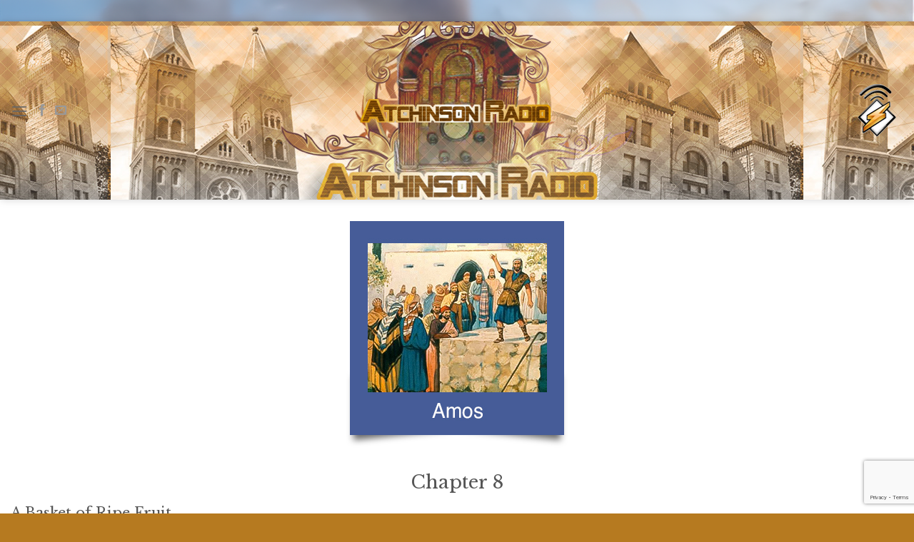

--- FILE ---
content_type: text/html; charset=utf-8
request_url: https://www.google.com/recaptcha/api2/anchor?ar=1&k=6LdDqsoZAAAAAIZCAXofj8ByHtR1Oi-a8ibyxnHY&co=aHR0cHM6Ly9hdGNoaXNvbnJhZGlvLmNvbTo0NDM.&hl=en&v=PoyoqOPhxBO7pBk68S4YbpHZ&size=invisible&anchor-ms=20000&execute-ms=30000&cb=mljf1spxa5pr
body_size: 48446
content:
<!DOCTYPE HTML><html dir="ltr" lang="en"><head><meta http-equiv="Content-Type" content="text/html; charset=UTF-8">
<meta http-equiv="X-UA-Compatible" content="IE=edge">
<title>reCAPTCHA</title>
<style type="text/css">
/* cyrillic-ext */
@font-face {
  font-family: 'Roboto';
  font-style: normal;
  font-weight: 400;
  font-stretch: 100%;
  src: url(//fonts.gstatic.com/s/roboto/v48/KFO7CnqEu92Fr1ME7kSn66aGLdTylUAMa3GUBHMdazTgWw.woff2) format('woff2');
  unicode-range: U+0460-052F, U+1C80-1C8A, U+20B4, U+2DE0-2DFF, U+A640-A69F, U+FE2E-FE2F;
}
/* cyrillic */
@font-face {
  font-family: 'Roboto';
  font-style: normal;
  font-weight: 400;
  font-stretch: 100%;
  src: url(//fonts.gstatic.com/s/roboto/v48/KFO7CnqEu92Fr1ME7kSn66aGLdTylUAMa3iUBHMdazTgWw.woff2) format('woff2');
  unicode-range: U+0301, U+0400-045F, U+0490-0491, U+04B0-04B1, U+2116;
}
/* greek-ext */
@font-face {
  font-family: 'Roboto';
  font-style: normal;
  font-weight: 400;
  font-stretch: 100%;
  src: url(//fonts.gstatic.com/s/roboto/v48/KFO7CnqEu92Fr1ME7kSn66aGLdTylUAMa3CUBHMdazTgWw.woff2) format('woff2');
  unicode-range: U+1F00-1FFF;
}
/* greek */
@font-face {
  font-family: 'Roboto';
  font-style: normal;
  font-weight: 400;
  font-stretch: 100%;
  src: url(//fonts.gstatic.com/s/roboto/v48/KFO7CnqEu92Fr1ME7kSn66aGLdTylUAMa3-UBHMdazTgWw.woff2) format('woff2');
  unicode-range: U+0370-0377, U+037A-037F, U+0384-038A, U+038C, U+038E-03A1, U+03A3-03FF;
}
/* math */
@font-face {
  font-family: 'Roboto';
  font-style: normal;
  font-weight: 400;
  font-stretch: 100%;
  src: url(//fonts.gstatic.com/s/roboto/v48/KFO7CnqEu92Fr1ME7kSn66aGLdTylUAMawCUBHMdazTgWw.woff2) format('woff2');
  unicode-range: U+0302-0303, U+0305, U+0307-0308, U+0310, U+0312, U+0315, U+031A, U+0326-0327, U+032C, U+032F-0330, U+0332-0333, U+0338, U+033A, U+0346, U+034D, U+0391-03A1, U+03A3-03A9, U+03B1-03C9, U+03D1, U+03D5-03D6, U+03F0-03F1, U+03F4-03F5, U+2016-2017, U+2034-2038, U+203C, U+2040, U+2043, U+2047, U+2050, U+2057, U+205F, U+2070-2071, U+2074-208E, U+2090-209C, U+20D0-20DC, U+20E1, U+20E5-20EF, U+2100-2112, U+2114-2115, U+2117-2121, U+2123-214F, U+2190, U+2192, U+2194-21AE, U+21B0-21E5, U+21F1-21F2, U+21F4-2211, U+2213-2214, U+2216-22FF, U+2308-230B, U+2310, U+2319, U+231C-2321, U+2336-237A, U+237C, U+2395, U+239B-23B7, U+23D0, U+23DC-23E1, U+2474-2475, U+25AF, U+25B3, U+25B7, U+25BD, U+25C1, U+25CA, U+25CC, U+25FB, U+266D-266F, U+27C0-27FF, U+2900-2AFF, U+2B0E-2B11, U+2B30-2B4C, U+2BFE, U+3030, U+FF5B, U+FF5D, U+1D400-1D7FF, U+1EE00-1EEFF;
}
/* symbols */
@font-face {
  font-family: 'Roboto';
  font-style: normal;
  font-weight: 400;
  font-stretch: 100%;
  src: url(//fonts.gstatic.com/s/roboto/v48/KFO7CnqEu92Fr1ME7kSn66aGLdTylUAMaxKUBHMdazTgWw.woff2) format('woff2');
  unicode-range: U+0001-000C, U+000E-001F, U+007F-009F, U+20DD-20E0, U+20E2-20E4, U+2150-218F, U+2190, U+2192, U+2194-2199, U+21AF, U+21E6-21F0, U+21F3, U+2218-2219, U+2299, U+22C4-22C6, U+2300-243F, U+2440-244A, U+2460-24FF, U+25A0-27BF, U+2800-28FF, U+2921-2922, U+2981, U+29BF, U+29EB, U+2B00-2BFF, U+4DC0-4DFF, U+FFF9-FFFB, U+10140-1018E, U+10190-1019C, U+101A0, U+101D0-101FD, U+102E0-102FB, U+10E60-10E7E, U+1D2C0-1D2D3, U+1D2E0-1D37F, U+1F000-1F0FF, U+1F100-1F1AD, U+1F1E6-1F1FF, U+1F30D-1F30F, U+1F315, U+1F31C, U+1F31E, U+1F320-1F32C, U+1F336, U+1F378, U+1F37D, U+1F382, U+1F393-1F39F, U+1F3A7-1F3A8, U+1F3AC-1F3AF, U+1F3C2, U+1F3C4-1F3C6, U+1F3CA-1F3CE, U+1F3D4-1F3E0, U+1F3ED, U+1F3F1-1F3F3, U+1F3F5-1F3F7, U+1F408, U+1F415, U+1F41F, U+1F426, U+1F43F, U+1F441-1F442, U+1F444, U+1F446-1F449, U+1F44C-1F44E, U+1F453, U+1F46A, U+1F47D, U+1F4A3, U+1F4B0, U+1F4B3, U+1F4B9, U+1F4BB, U+1F4BF, U+1F4C8-1F4CB, U+1F4D6, U+1F4DA, U+1F4DF, U+1F4E3-1F4E6, U+1F4EA-1F4ED, U+1F4F7, U+1F4F9-1F4FB, U+1F4FD-1F4FE, U+1F503, U+1F507-1F50B, U+1F50D, U+1F512-1F513, U+1F53E-1F54A, U+1F54F-1F5FA, U+1F610, U+1F650-1F67F, U+1F687, U+1F68D, U+1F691, U+1F694, U+1F698, U+1F6AD, U+1F6B2, U+1F6B9-1F6BA, U+1F6BC, U+1F6C6-1F6CF, U+1F6D3-1F6D7, U+1F6E0-1F6EA, U+1F6F0-1F6F3, U+1F6F7-1F6FC, U+1F700-1F7FF, U+1F800-1F80B, U+1F810-1F847, U+1F850-1F859, U+1F860-1F887, U+1F890-1F8AD, U+1F8B0-1F8BB, U+1F8C0-1F8C1, U+1F900-1F90B, U+1F93B, U+1F946, U+1F984, U+1F996, U+1F9E9, U+1FA00-1FA6F, U+1FA70-1FA7C, U+1FA80-1FA89, U+1FA8F-1FAC6, U+1FACE-1FADC, U+1FADF-1FAE9, U+1FAF0-1FAF8, U+1FB00-1FBFF;
}
/* vietnamese */
@font-face {
  font-family: 'Roboto';
  font-style: normal;
  font-weight: 400;
  font-stretch: 100%;
  src: url(//fonts.gstatic.com/s/roboto/v48/KFO7CnqEu92Fr1ME7kSn66aGLdTylUAMa3OUBHMdazTgWw.woff2) format('woff2');
  unicode-range: U+0102-0103, U+0110-0111, U+0128-0129, U+0168-0169, U+01A0-01A1, U+01AF-01B0, U+0300-0301, U+0303-0304, U+0308-0309, U+0323, U+0329, U+1EA0-1EF9, U+20AB;
}
/* latin-ext */
@font-face {
  font-family: 'Roboto';
  font-style: normal;
  font-weight: 400;
  font-stretch: 100%;
  src: url(//fonts.gstatic.com/s/roboto/v48/KFO7CnqEu92Fr1ME7kSn66aGLdTylUAMa3KUBHMdazTgWw.woff2) format('woff2');
  unicode-range: U+0100-02BA, U+02BD-02C5, U+02C7-02CC, U+02CE-02D7, U+02DD-02FF, U+0304, U+0308, U+0329, U+1D00-1DBF, U+1E00-1E9F, U+1EF2-1EFF, U+2020, U+20A0-20AB, U+20AD-20C0, U+2113, U+2C60-2C7F, U+A720-A7FF;
}
/* latin */
@font-face {
  font-family: 'Roboto';
  font-style: normal;
  font-weight: 400;
  font-stretch: 100%;
  src: url(//fonts.gstatic.com/s/roboto/v48/KFO7CnqEu92Fr1ME7kSn66aGLdTylUAMa3yUBHMdazQ.woff2) format('woff2');
  unicode-range: U+0000-00FF, U+0131, U+0152-0153, U+02BB-02BC, U+02C6, U+02DA, U+02DC, U+0304, U+0308, U+0329, U+2000-206F, U+20AC, U+2122, U+2191, U+2193, U+2212, U+2215, U+FEFF, U+FFFD;
}
/* cyrillic-ext */
@font-face {
  font-family: 'Roboto';
  font-style: normal;
  font-weight: 500;
  font-stretch: 100%;
  src: url(//fonts.gstatic.com/s/roboto/v48/KFO7CnqEu92Fr1ME7kSn66aGLdTylUAMa3GUBHMdazTgWw.woff2) format('woff2');
  unicode-range: U+0460-052F, U+1C80-1C8A, U+20B4, U+2DE0-2DFF, U+A640-A69F, U+FE2E-FE2F;
}
/* cyrillic */
@font-face {
  font-family: 'Roboto';
  font-style: normal;
  font-weight: 500;
  font-stretch: 100%;
  src: url(//fonts.gstatic.com/s/roboto/v48/KFO7CnqEu92Fr1ME7kSn66aGLdTylUAMa3iUBHMdazTgWw.woff2) format('woff2');
  unicode-range: U+0301, U+0400-045F, U+0490-0491, U+04B0-04B1, U+2116;
}
/* greek-ext */
@font-face {
  font-family: 'Roboto';
  font-style: normal;
  font-weight: 500;
  font-stretch: 100%;
  src: url(//fonts.gstatic.com/s/roboto/v48/KFO7CnqEu92Fr1ME7kSn66aGLdTylUAMa3CUBHMdazTgWw.woff2) format('woff2');
  unicode-range: U+1F00-1FFF;
}
/* greek */
@font-face {
  font-family: 'Roboto';
  font-style: normal;
  font-weight: 500;
  font-stretch: 100%;
  src: url(//fonts.gstatic.com/s/roboto/v48/KFO7CnqEu92Fr1ME7kSn66aGLdTylUAMa3-UBHMdazTgWw.woff2) format('woff2');
  unicode-range: U+0370-0377, U+037A-037F, U+0384-038A, U+038C, U+038E-03A1, U+03A3-03FF;
}
/* math */
@font-face {
  font-family: 'Roboto';
  font-style: normal;
  font-weight: 500;
  font-stretch: 100%;
  src: url(//fonts.gstatic.com/s/roboto/v48/KFO7CnqEu92Fr1ME7kSn66aGLdTylUAMawCUBHMdazTgWw.woff2) format('woff2');
  unicode-range: U+0302-0303, U+0305, U+0307-0308, U+0310, U+0312, U+0315, U+031A, U+0326-0327, U+032C, U+032F-0330, U+0332-0333, U+0338, U+033A, U+0346, U+034D, U+0391-03A1, U+03A3-03A9, U+03B1-03C9, U+03D1, U+03D5-03D6, U+03F0-03F1, U+03F4-03F5, U+2016-2017, U+2034-2038, U+203C, U+2040, U+2043, U+2047, U+2050, U+2057, U+205F, U+2070-2071, U+2074-208E, U+2090-209C, U+20D0-20DC, U+20E1, U+20E5-20EF, U+2100-2112, U+2114-2115, U+2117-2121, U+2123-214F, U+2190, U+2192, U+2194-21AE, U+21B0-21E5, U+21F1-21F2, U+21F4-2211, U+2213-2214, U+2216-22FF, U+2308-230B, U+2310, U+2319, U+231C-2321, U+2336-237A, U+237C, U+2395, U+239B-23B7, U+23D0, U+23DC-23E1, U+2474-2475, U+25AF, U+25B3, U+25B7, U+25BD, U+25C1, U+25CA, U+25CC, U+25FB, U+266D-266F, U+27C0-27FF, U+2900-2AFF, U+2B0E-2B11, U+2B30-2B4C, U+2BFE, U+3030, U+FF5B, U+FF5D, U+1D400-1D7FF, U+1EE00-1EEFF;
}
/* symbols */
@font-face {
  font-family: 'Roboto';
  font-style: normal;
  font-weight: 500;
  font-stretch: 100%;
  src: url(//fonts.gstatic.com/s/roboto/v48/KFO7CnqEu92Fr1ME7kSn66aGLdTylUAMaxKUBHMdazTgWw.woff2) format('woff2');
  unicode-range: U+0001-000C, U+000E-001F, U+007F-009F, U+20DD-20E0, U+20E2-20E4, U+2150-218F, U+2190, U+2192, U+2194-2199, U+21AF, U+21E6-21F0, U+21F3, U+2218-2219, U+2299, U+22C4-22C6, U+2300-243F, U+2440-244A, U+2460-24FF, U+25A0-27BF, U+2800-28FF, U+2921-2922, U+2981, U+29BF, U+29EB, U+2B00-2BFF, U+4DC0-4DFF, U+FFF9-FFFB, U+10140-1018E, U+10190-1019C, U+101A0, U+101D0-101FD, U+102E0-102FB, U+10E60-10E7E, U+1D2C0-1D2D3, U+1D2E0-1D37F, U+1F000-1F0FF, U+1F100-1F1AD, U+1F1E6-1F1FF, U+1F30D-1F30F, U+1F315, U+1F31C, U+1F31E, U+1F320-1F32C, U+1F336, U+1F378, U+1F37D, U+1F382, U+1F393-1F39F, U+1F3A7-1F3A8, U+1F3AC-1F3AF, U+1F3C2, U+1F3C4-1F3C6, U+1F3CA-1F3CE, U+1F3D4-1F3E0, U+1F3ED, U+1F3F1-1F3F3, U+1F3F5-1F3F7, U+1F408, U+1F415, U+1F41F, U+1F426, U+1F43F, U+1F441-1F442, U+1F444, U+1F446-1F449, U+1F44C-1F44E, U+1F453, U+1F46A, U+1F47D, U+1F4A3, U+1F4B0, U+1F4B3, U+1F4B9, U+1F4BB, U+1F4BF, U+1F4C8-1F4CB, U+1F4D6, U+1F4DA, U+1F4DF, U+1F4E3-1F4E6, U+1F4EA-1F4ED, U+1F4F7, U+1F4F9-1F4FB, U+1F4FD-1F4FE, U+1F503, U+1F507-1F50B, U+1F50D, U+1F512-1F513, U+1F53E-1F54A, U+1F54F-1F5FA, U+1F610, U+1F650-1F67F, U+1F687, U+1F68D, U+1F691, U+1F694, U+1F698, U+1F6AD, U+1F6B2, U+1F6B9-1F6BA, U+1F6BC, U+1F6C6-1F6CF, U+1F6D3-1F6D7, U+1F6E0-1F6EA, U+1F6F0-1F6F3, U+1F6F7-1F6FC, U+1F700-1F7FF, U+1F800-1F80B, U+1F810-1F847, U+1F850-1F859, U+1F860-1F887, U+1F890-1F8AD, U+1F8B0-1F8BB, U+1F8C0-1F8C1, U+1F900-1F90B, U+1F93B, U+1F946, U+1F984, U+1F996, U+1F9E9, U+1FA00-1FA6F, U+1FA70-1FA7C, U+1FA80-1FA89, U+1FA8F-1FAC6, U+1FACE-1FADC, U+1FADF-1FAE9, U+1FAF0-1FAF8, U+1FB00-1FBFF;
}
/* vietnamese */
@font-face {
  font-family: 'Roboto';
  font-style: normal;
  font-weight: 500;
  font-stretch: 100%;
  src: url(//fonts.gstatic.com/s/roboto/v48/KFO7CnqEu92Fr1ME7kSn66aGLdTylUAMa3OUBHMdazTgWw.woff2) format('woff2');
  unicode-range: U+0102-0103, U+0110-0111, U+0128-0129, U+0168-0169, U+01A0-01A1, U+01AF-01B0, U+0300-0301, U+0303-0304, U+0308-0309, U+0323, U+0329, U+1EA0-1EF9, U+20AB;
}
/* latin-ext */
@font-face {
  font-family: 'Roboto';
  font-style: normal;
  font-weight: 500;
  font-stretch: 100%;
  src: url(//fonts.gstatic.com/s/roboto/v48/KFO7CnqEu92Fr1ME7kSn66aGLdTylUAMa3KUBHMdazTgWw.woff2) format('woff2');
  unicode-range: U+0100-02BA, U+02BD-02C5, U+02C7-02CC, U+02CE-02D7, U+02DD-02FF, U+0304, U+0308, U+0329, U+1D00-1DBF, U+1E00-1E9F, U+1EF2-1EFF, U+2020, U+20A0-20AB, U+20AD-20C0, U+2113, U+2C60-2C7F, U+A720-A7FF;
}
/* latin */
@font-face {
  font-family: 'Roboto';
  font-style: normal;
  font-weight: 500;
  font-stretch: 100%;
  src: url(//fonts.gstatic.com/s/roboto/v48/KFO7CnqEu92Fr1ME7kSn66aGLdTylUAMa3yUBHMdazQ.woff2) format('woff2');
  unicode-range: U+0000-00FF, U+0131, U+0152-0153, U+02BB-02BC, U+02C6, U+02DA, U+02DC, U+0304, U+0308, U+0329, U+2000-206F, U+20AC, U+2122, U+2191, U+2193, U+2212, U+2215, U+FEFF, U+FFFD;
}
/* cyrillic-ext */
@font-face {
  font-family: 'Roboto';
  font-style: normal;
  font-weight: 900;
  font-stretch: 100%;
  src: url(//fonts.gstatic.com/s/roboto/v48/KFO7CnqEu92Fr1ME7kSn66aGLdTylUAMa3GUBHMdazTgWw.woff2) format('woff2');
  unicode-range: U+0460-052F, U+1C80-1C8A, U+20B4, U+2DE0-2DFF, U+A640-A69F, U+FE2E-FE2F;
}
/* cyrillic */
@font-face {
  font-family: 'Roboto';
  font-style: normal;
  font-weight: 900;
  font-stretch: 100%;
  src: url(//fonts.gstatic.com/s/roboto/v48/KFO7CnqEu92Fr1ME7kSn66aGLdTylUAMa3iUBHMdazTgWw.woff2) format('woff2');
  unicode-range: U+0301, U+0400-045F, U+0490-0491, U+04B0-04B1, U+2116;
}
/* greek-ext */
@font-face {
  font-family: 'Roboto';
  font-style: normal;
  font-weight: 900;
  font-stretch: 100%;
  src: url(//fonts.gstatic.com/s/roboto/v48/KFO7CnqEu92Fr1ME7kSn66aGLdTylUAMa3CUBHMdazTgWw.woff2) format('woff2');
  unicode-range: U+1F00-1FFF;
}
/* greek */
@font-face {
  font-family: 'Roboto';
  font-style: normal;
  font-weight: 900;
  font-stretch: 100%;
  src: url(//fonts.gstatic.com/s/roboto/v48/KFO7CnqEu92Fr1ME7kSn66aGLdTylUAMa3-UBHMdazTgWw.woff2) format('woff2');
  unicode-range: U+0370-0377, U+037A-037F, U+0384-038A, U+038C, U+038E-03A1, U+03A3-03FF;
}
/* math */
@font-face {
  font-family: 'Roboto';
  font-style: normal;
  font-weight: 900;
  font-stretch: 100%;
  src: url(//fonts.gstatic.com/s/roboto/v48/KFO7CnqEu92Fr1ME7kSn66aGLdTylUAMawCUBHMdazTgWw.woff2) format('woff2');
  unicode-range: U+0302-0303, U+0305, U+0307-0308, U+0310, U+0312, U+0315, U+031A, U+0326-0327, U+032C, U+032F-0330, U+0332-0333, U+0338, U+033A, U+0346, U+034D, U+0391-03A1, U+03A3-03A9, U+03B1-03C9, U+03D1, U+03D5-03D6, U+03F0-03F1, U+03F4-03F5, U+2016-2017, U+2034-2038, U+203C, U+2040, U+2043, U+2047, U+2050, U+2057, U+205F, U+2070-2071, U+2074-208E, U+2090-209C, U+20D0-20DC, U+20E1, U+20E5-20EF, U+2100-2112, U+2114-2115, U+2117-2121, U+2123-214F, U+2190, U+2192, U+2194-21AE, U+21B0-21E5, U+21F1-21F2, U+21F4-2211, U+2213-2214, U+2216-22FF, U+2308-230B, U+2310, U+2319, U+231C-2321, U+2336-237A, U+237C, U+2395, U+239B-23B7, U+23D0, U+23DC-23E1, U+2474-2475, U+25AF, U+25B3, U+25B7, U+25BD, U+25C1, U+25CA, U+25CC, U+25FB, U+266D-266F, U+27C0-27FF, U+2900-2AFF, U+2B0E-2B11, U+2B30-2B4C, U+2BFE, U+3030, U+FF5B, U+FF5D, U+1D400-1D7FF, U+1EE00-1EEFF;
}
/* symbols */
@font-face {
  font-family: 'Roboto';
  font-style: normal;
  font-weight: 900;
  font-stretch: 100%;
  src: url(//fonts.gstatic.com/s/roboto/v48/KFO7CnqEu92Fr1ME7kSn66aGLdTylUAMaxKUBHMdazTgWw.woff2) format('woff2');
  unicode-range: U+0001-000C, U+000E-001F, U+007F-009F, U+20DD-20E0, U+20E2-20E4, U+2150-218F, U+2190, U+2192, U+2194-2199, U+21AF, U+21E6-21F0, U+21F3, U+2218-2219, U+2299, U+22C4-22C6, U+2300-243F, U+2440-244A, U+2460-24FF, U+25A0-27BF, U+2800-28FF, U+2921-2922, U+2981, U+29BF, U+29EB, U+2B00-2BFF, U+4DC0-4DFF, U+FFF9-FFFB, U+10140-1018E, U+10190-1019C, U+101A0, U+101D0-101FD, U+102E0-102FB, U+10E60-10E7E, U+1D2C0-1D2D3, U+1D2E0-1D37F, U+1F000-1F0FF, U+1F100-1F1AD, U+1F1E6-1F1FF, U+1F30D-1F30F, U+1F315, U+1F31C, U+1F31E, U+1F320-1F32C, U+1F336, U+1F378, U+1F37D, U+1F382, U+1F393-1F39F, U+1F3A7-1F3A8, U+1F3AC-1F3AF, U+1F3C2, U+1F3C4-1F3C6, U+1F3CA-1F3CE, U+1F3D4-1F3E0, U+1F3ED, U+1F3F1-1F3F3, U+1F3F5-1F3F7, U+1F408, U+1F415, U+1F41F, U+1F426, U+1F43F, U+1F441-1F442, U+1F444, U+1F446-1F449, U+1F44C-1F44E, U+1F453, U+1F46A, U+1F47D, U+1F4A3, U+1F4B0, U+1F4B3, U+1F4B9, U+1F4BB, U+1F4BF, U+1F4C8-1F4CB, U+1F4D6, U+1F4DA, U+1F4DF, U+1F4E3-1F4E6, U+1F4EA-1F4ED, U+1F4F7, U+1F4F9-1F4FB, U+1F4FD-1F4FE, U+1F503, U+1F507-1F50B, U+1F50D, U+1F512-1F513, U+1F53E-1F54A, U+1F54F-1F5FA, U+1F610, U+1F650-1F67F, U+1F687, U+1F68D, U+1F691, U+1F694, U+1F698, U+1F6AD, U+1F6B2, U+1F6B9-1F6BA, U+1F6BC, U+1F6C6-1F6CF, U+1F6D3-1F6D7, U+1F6E0-1F6EA, U+1F6F0-1F6F3, U+1F6F7-1F6FC, U+1F700-1F7FF, U+1F800-1F80B, U+1F810-1F847, U+1F850-1F859, U+1F860-1F887, U+1F890-1F8AD, U+1F8B0-1F8BB, U+1F8C0-1F8C1, U+1F900-1F90B, U+1F93B, U+1F946, U+1F984, U+1F996, U+1F9E9, U+1FA00-1FA6F, U+1FA70-1FA7C, U+1FA80-1FA89, U+1FA8F-1FAC6, U+1FACE-1FADC, U+1FADF-1FAE9, U+1FAF0-1FAF8, U+1FB00-1FBFF;
}
/* vietnamese */
@font-face {
  font-family: 'Roboto';
  font-style: normal;
  font-weight: 900;
  font-stretch: 100%;
  src: url(//fonts.gstatic.com/s/roboto/v48/KFO7CnqEu92Fr1ME7kSn66aGLdTylUAMa3OUBHMdazTgWw.woff2) format('woff2');
  unicode-range: U+0102-0103, U+0110-0111, U+0128-0129, U+0168-0169, U+01A0-01A1, U+01AF-01B0, U+0300-0301, U+0303-0304, U+0308-0309, U+0323, U+0329, U+1EA0-1EF9, U+20AB;
}
/* latin-ext */
@font-face {
  font-family: 'Roboto';
  font-style: normal;
  font-weight: 900;
  font-stretch: 100%;
  src: url(//fonts.gstatic.com/s/roboto/v48/KFO7CnqEu92Fr1ME7kSn66aGLdTylUAMa3KUBHMdazTgWw.woff2) format('woff2');
  unicode-range: U+0100-02BA, U+02BD-02C5, U+02C7-02CC, U+02CE-02D7, U+02DD-02FF, U+0304, U+0308, U+0329, U+1D00-1DBF, U+1E00-1E9F, U+1EF2-1EFF, U+2020, U+20A0-20AB, U+20AD-20C0, U+2113, U+2C60-2C7F, U+A720-A7FF;
}
/* latin */
@font-face {
  font-family: 'Roboto';
  font-style: normal;
  font-weight: 900;
  font-stretch: 100%;
  src: url(//fonts.gstatic.com/s/roboto/v48/KFO7CnqEu92Fr1ME7kSn66aGLdTylUAMa3yUBHMdazQ.woff2) format('woff2');
  unicode-range: U+0000-00FF, U+0131, U+0152-0153, U+02BB-02BC, U+02C6, U+02DA, U+02DC, U+0304, U+0308, U+0329, U+2000-206F, U+20AC, U+2122, U+2191, U+2193, U+2212, U+2215, U+FEFF, U+FFFD;
}

</style>
<link rel="stylesheet" type="text/css" href="https://www.gstatic.com/recaptcha/releases/PoyoqOPhxBO7pBk68S4YbpHZ/styles__ltr.css">
<script nonce="nRyenQZFIZtP5MUGCPsHlQ" type="text/javascript">window['__recaptcha_api'] = 'https://www.google.com/recaptcha/api2/';</script>
<script type="text/javascript" src="https://www.gstatic.com/recaptcha/releases/PoyoqOPhxBO7pBk68S4YbpHZ/recaptcha__en.js" nonce="nRyenQZFIZtP5MUGCPsHlQ">
      
    </script></head>
<body><div id="rc-anchor-alert" class="rc-anchor-alert"></div>
<input type="hidden" id="recaptcha-token" value="[base64]">
<script type="text/javascript" nonce="nRyenQZFIZtP5MUGCPsHlQ">
      recaptcha.anchor.Main.init("[\x22ainput\x22,[\x22bgdata\x22,\x22\x22,\[base64]/[base64]/[base64]/KE4oMTI0LHYsdi5HKSxMWihsLHYpKTpOKDEyNCx2LGwpLFYpLHYpLFQpKSxGKDE3MSx2KX0scjc9ZnVuY3Rpb24obCl7cmV0dXJuIGx9LEM9ZnVuY3Rpb24obCxWLHYpe04odixsLFYpLFZbYWtdPTI3OTZ9LG49ZnVuY3Rpb24obCxWKXtWLlg9KChWLlg/[base64]/[base64]/[base64]/[base64]/[base64]/[base64]/[base64]/[base64]/[base64]/[base64]/[base64]\\u003d\x22,\[base64]\x22,\x22ScK6N8KQw65eM2Vcw6bCvl/DtcO9ZEPDq0TCq24Xw67DtD1CCsKbwpzClk3CvR5ew7sPwqPCukvCpxLDh1jDssKeM8Ozw5FBVcOUJ1jDnsOmw5vDvFAiIsOAwo7DpWzCnkB6J8KXSXTDnsKZSRDCszzDjsK+D8Oqwo5/AS3CvRDCujpPw4rDjFXDnsOwwrIAKiBvSg58Ng4yCMO6w5sZRXbDh8O7w4XDlsODw5zDlnvDrMKww6/[base64]/Cglg8M2IJwo9kTsKpX8O4KnJQbMO+KR7DqG3CrwkqAgBof8OSw7LCpHN2w6guPlckwqtTfE/CkwvCh8OAUE9EZsO/E8Ofwo0awrjCp8KgX355w4zCoWhuwo0hDMOFeCoEdgYvT8Kww4vDo8OpwprCmsOXw7NFwpRQcAXDtMKjUVXCnw1BwqFrfsKTwqjCn8KNw5zDkMO8w6o8wosPw4rDlsKFJ8KbwojDq1xCSnDCjsOPw4psw5kwwoQAwr/[base64]/SsOiw6/CmR/CplwrKXXCl8KsMHtXX2F8w4HDvMOPDsOAw7Ysw58FP1lncMK7VsKww6LDg8KXLcKFwo4uwrDDtxbDj8Oqw5jDkk4Lw7ckw7LDtMK8DlYTF8O7CsK+f8OnwoFmw78QAznDkFQaTsKlwrohwoDDpybCpxLDuSfClsOLwofCrcOEeR8LccOTw6DDosO5w4/Cq8OZPnzCnmnDj8OvdsKgw7AmwpTCtcO6wq1hw4ZSfxknw5bCnMO7JcOzw6kdwqTDhn/[base64]/[base64]/CsWDCrmrCh8Kmw67ClRJNdn/[base64]/CinnDssKQTsOcfn3CrsOgw6vCqkrDqx0LwrxjwqPDscKbI8KcGMO5fcODwqpww710wo8Xwqozw47DvUXDjcKrwoTDuMK+wp7DvcKhw4oIChXDp3VTwrQCO8O2wqlkccOZaTtwwpc/woVowo3CmnjDjinDh0PDtkkKQgxdb8KzLADCscONwpxQFsKIKsOsw5LCunTCu8Ozc8OJw7E4wrQeMSQuw4FvwqsbAsObT8OAbWBkwqvDl8OQwqPCtMOHI8Onw5PDqMOIfsKxOkvDtgHDrDfCiE7DiMOPwo3DpMO3w63CuQxOGS4DQ8KQw4fCgjB5wqdkTg/DlxvDt8OQwrzCpiTDuWLCrsKww4fDlMKpw4HDqw4AacOKY8KaOwbDuivDrEbDiMOuexjCmClywopKw7DCrMKVCntjwogVw4PCo03DpnjDqxbDi8OFUyzCvEcIFn0pw7RUw5TCq8O5Xjt8w7gUQnoOfls5DxvDi8KAwonDm3vDhXJmCj9Jwo/DrUPDjC7CqcKRPHPDj8KCWB3CjcK6OB8UJw5aPCx8BkDDlyN3wpplwpcnO8OOZsKFwqvDnxhoM8OyeUnCmsKMwrbCssO5wqbDnsOxw77DlQ7Dn8K2HsKlwoRyw5rCn2fDnnfDtXArw71zY8OQPk3Ck8KBw4hFecKlMH/CkiQww4LDgcOrZsKEwoRlJMOlwr1dZcOZw7wfEMODE8OWYTpDwrzDpgfDt8Oec8Krw67CrsKnwp5jw6vDqFvCjcOxwpfCg0DDmcKAwpVFw77DiShhw6peAFrDs8OFwpDCqRRJSMOJQMKwDwN2L07DpcKbw6zCp8KcwpxJwpPDucO4Txw2wq/DqnzCvMKww64FMMKgwo7DtsK0KwTCtMKGYFrCuhEAwozDjSUrw6FAwq0tw5x/w4jDqsOjIsKZw49/RRY/fsOww6NMwpJPXjpFPFbDjU/CoHx0w4HCnWJoDl4Ow5JYw5DDnsOlKsKIw4DCtcKtJcOwN8O7wokFw7HCmm9nwo5CwodJO8Ojw7XCtsOYTVrDvsOOwqZ5FsKiwqTDjMKxBcOYwoxLTTTCiWUiw4zCqRTDr8O9JMOmFB5kwr7Dmj0lwoxhV8OyAUPDscO7w5UIwqXClsKwaMOXw5ocDMK/[base64]/CisOKYcKDwopSw7I+OcOLwpkpw6onw73DvSvCqWfDiQ5IXMKNdMKlA8KSw4ovTzUJJ8KvRivCtwVBBcKgwpk+DAQ/[base64]/CXPDg8K5wq9Vw48MwqvCjR0Qw7EVOB4yw63DgWEhJz8dw7jDnEk3P0jDpMKlbBbDm8KowoQ9w71wVMO7VxZBasOoHEJww61kwpB3w6HDrcOEwps1cwt4wqxiF8KUwpjDmEFQTF5ow4IUTVrCkcKOwolmwoEewrfDkcKbw5UTwqxvwrTDqMKsw7/ClQ/Dk8KFaTNFA1lJwqpRwqFOf8Kcw7jDgHkGNjTDtsKUwr5fwpwWbsO2w4t0ZHrCuyREwqMQwpDChQ3Dlg4fw7jDiXLCsz/DvsOew4hxcx5fw6g8KMO9XcOYwr3Dl1nCmz/DjjrDssOqworDmcKEJMOQT8Ofw7xgw5cyE31VR8OaF8OVwrc7egFyOg58a8KqKih5UxXDgsKWwo07wokeID/DmcOsfMO3C8KLw6TDhsOVOHVzwq7CmypLwp9vK8KfTMKMw5/[base64]/[base64]/[base64]/[base64]/DoDsRw6fCrS02McOfwpx2w67Dg8KTw7LCjsKpaMOvwo3DtyMiw75Xw5VkB8K5LsK4wrAPUcKJwqYKwokDZMOCw4wANyjDlsO2wr8ow5J4bMKnO8KSwpbCuMOfWT9WXg3CsQrCizjDssKGS8OBwqnCv8OGOBcBHU/CtAUJOmZ+N8KVw6g3wrUZd0Y2A8OhwqYVcsO7wrNXTsOnw588w6/DkyDCpVlLOcK4wpLCkcKVw6LDi8K/w6jDgMKgw77CuMOHw7huw6wwPsOCTcOJw6sYw6XDrxpbLhIfK8OhJwRaW8KePRjDo2VLelV2wrvCvsOuw6bCtsKmZsOuZ8KvemJbw7J4wrPDmVE8fcObVF7DgH/Cs8KsO13CvsKLKsOhIg9aNMKxIsOKHSbDljdDw60ywpR8aMOjw5TDgMKWwoPCvsOtw5UGwqpUw5rCjXrDjsOewpjCihbCg8OswoooaMKqEzfCssOQDMKpSMKEwrbCux3CqsK7WsKTBUEgw6nDt8KCw4kDAMKVw7rCqBHDlcKoJsKrw4BUw5HCjcOGwoTCuQAbw4AYwo/CpMOGfsKIwqHCkcKCbsKCBRBkwrtewpZIw6LDsyrCt8KhGiNHwrDDn8KjVyMmw6/Ci8O6w7w/wpPDmcODw6fDnGpvdlfCkCs/[base64]/DqsOUCA7CnynDl8OTVMKvC3ovbUB0e27CpMK+wo0NwoZwIidJw5LCrcK7w6DDpcKSw43CrDZ+IcKUHVrDhlNiwpzCh8KaUcKewqLDgR/CksKtwowiQsK9w7bDnsK6bxhMNsKRw6nCviRbQRo3w6HCiMK1wpAOcyLDrMKTw4nDo8OrwqPCrh1ew4U/[base64]/[base64]/CmmdqbsKjw4QdFMORJ2UzwpHDvsKIOmhSIMOnFcOYw5PCryHClSBxNXsiwqzClU3DiG/Dg2orIBtUwrbChkPDqMO8w75+w48sYUotwq8BE2IuL8OBw4wxw4gcw6MHw5rDn8KMwpLDiCjDpgXDksKRbgVTQn/DicKJwr3DqUbDsQIPcjTDvcOlZcOxw6x6YsOaw7bDoMKyD8K7YcOfwq4Dw6p5w5RKwoDClE3CtXQVb8KOw5pgw7UWKwlawqwlw6/DjMKAw63CmW9Ff8Kkw6XCqmlTwrjDlsObesKIRFTCtw/DrXjCisOQShzDscO+fMKCw6BrQFEqTDLCvMOnGzvCiWBjJWh7CwPCh1fDkcKXLMO8IMOVdXrDhTbClSLDr15HwroDXMOTSsO/wrHCjG1QQivCqsKMLnZ5w5JQw7ktwrEAHTQmw616OV3Cj3TCjxx7w4XCscKHw4Yaw6TDvMKmOVZrYcOCcMOmw7g3EMOxw5taLk47w6nDmxwRbsOjdsK7EsOiwocDXcKvworCpyYVBB0PBcKhOcKKw5ksHk/Csnx8J8O/[base64]/DucOkwot4w5fDmcO5Oi0Uw6/DmGcrSw/CisKbBsO3MhxTa8KiLMKXUXA+w4MNNRrCtTjDrnTCvcKiRMO2BMKTw6peWnY2w4lhGcOLcy08DjjCicObwrEiE2IKwr8ew6DCgTXDksOQwoXDn0gWdjJ+DGI2w41rwq9dw4oJAMKOScOIacKqfHwcdwPDqWQHJcOBHgsywojDtDgswp/Ck3vCt0HDscKpwpTCp8OhEcOPa8KROmbDr3zCs8Oew6/DlsOhDwbCocOrEMK6wpnDjG7Dg8KTd8KeDmRycgQVFcKpw7LCrnXCjcKADsOiw6DCpRrDgcOywrs6w50DwqIVJsKpAj/[base64]/[base64]/DnMKYwoZYQk7CmVzDuWfDr8OnGcOhCMOwwppCX8OEbsKDw6M4wo/DjQxOwooDHcOSwq7Dv8KBXsOKUcK0fRjCrsOIdcOKw6k8w41KADwHKMKLw5DCgVjDjj/DtETDuMOQwpFewpRxwo7ChXRUHn5YwqVtKSzCviUjThvCgRjCrGxNJhASJlrCusOnIMOed8O5w5rCqT7DgMKfL8OFw6NTWsO1WUnCssKLE15LFMOtN0/DosOYXQHCiMKgw7fDt8OdXMK4CMKcJ0c5JWvDpMKzHUDCs8KTwrrDmcOUADPDvAwzG8OQJGDDpcKuwrIfLsKWw6VpDMKHAcKfw7bDvcKNworCh8OXw718UsKtwpU6Fwohwr/CpMOFYStCdBRQwosGwqFaf8KTYcK7w59nfMKrwqwqwqRTwqPClFksw4ROw7gMYFQSwq/CiEpAaMOjw7sFwps2wqZxbcOywovDqsKFw4RvXMOvNBDDkBfDncKCwp3DuGnDu3nDr8KuwrfCpDvDuHzDuSPDicOYwp/CncOwUcKowqIXYMOoYMK4QMOiBMKQw442w6Mew4nDksKrwpB7HcKTw4LDpidMa8KLw59GwocswplPwq9uQsKvIsOzG8ORKA50TgAhWjzCoVnDuMK5MsKewp1oPHAwGMOSwqzDshbDoF5pJsKtw67Cu8O/w4TDr8KjAMK/[base64]/woUVwoQ9wpBbemxcXBLCs3wJwrAXw4xKw4PDsxPDsRbDt8K8Pl19w5TDmsOkwrrCixXCm8OlTcOmw4ZXw6MnYC18UsKdw4DDuMOpwq/Cq8KtPsOZQDXCtQtCwrLCmsOeLcKkwrtswp9+FsKdw51wayPCv8OuwoVPUsK/M2HCrMKVdQY0a1QybEXDo0hRPkzDt8K1B0ZwPsOafsO9w5bCnEDDjMOIw5E1w5DCtRLCg8KfSGjDksOxGMKyNSvCmn3DlRA8woN4w6cGwovCr27Cj8K/eibDqcOvFlHCvAzDuWYMw6jDrjknwrl2w6fCsEMIwqR8SMKVA8ORwp3DggRfw6bCvMOII8Ohwo9iwqMjwqfCuX0vY13CojLCiMKGw47CtHbDrFkNcjsNEsKJwotEwp/Dh8KnwrfDo3XCoA0swrs2fMO4wpnDucK1wpDCphdpwr57EsONwq/ClcO+KyMVw5pxGcOgI8Omw7QcPGPDgUQNwqjCkcKgUSgJUkrCgMK1CMORwpXDt8K+OMKaw581EMOsXBjDmlrDrsK7TMOmw7rCgsK/w4lbbyYXw5VDcyzCksOQw6N8ADLDmBXCrsKNwqljRB8ew4zCphkcw5wlOwfCn8OAw6/Djn0Qw45jwprDvTjDsxh7w53DhSrCmsK9w70UFMKNwqLDm2LCr0HDjsKqwoQ5DHY/w5ZewrFMXsO7H8O2wrrCqyTCsmXCksKKECRxRcOxwqvCqsO+wqHDpMKtBDUbSBvDtifDtsOickIPW8KFfcOlw7rDqsO3LcOaw4YPesKOwo1qDsOvw5PCmQlkw7/DgMKHR8OvwqJvwpdUw5bDg8OEQsKSwopiw6rDssOPKkrDjkl0w5XClcOFGiLCnD/CvcK2RcOsOwnDjsKQScKFARUwwoM7EsKFK3g5wrQwdDxawrkXwp5oNMKPAcO6w45GRQXDqFrCpDkSwr3DqcKIwphpesKSw7vDuwPCtQXDmmF9OsKSw7/[base64]/DusO0wqBNb8OKwoR6SXLDisKcIwPCnjdjF2DDi8KDw7nDkMKCw6R0w5rCo8Oaw7Fkw40Ow7Uxw7/[base64]/DscKDN8OFe8KEwpEGwp3CoBB1w57Cq8KUZcO5DCLDncKlwrJaLVbCmsOoW0RBwoYwa8O5w5U1w6PChSfCrVfCjF3DosK1J8KLwrnCswTDkMKhw6/Dq3JdH8KgCsKbw5rDgRLDv8KKd8K7w6TDk8KwJl0CwqLCsGXCryfDqHI+VsO/JChoFcKWwoTCvMKqYBvCrgLDjwLCk8KSw4Fowr8AdcO/[base64]/DmUR5Z1MJw7p5AB7DqC9Lwq8bH8KRw4nDlVXCucO8wrFWwoLCscK1YsK2ZEfCosO7w53Di8OCecO8w5nCt8KAw7MIwrw4wptJwq/CtMOJwpMzw5LDrMKJw7rCliIAOsOkfcK6b3TDn08iw5jCpGYFwrHDqCVAwqkfw6jCnS3DiEJ+IsK6wrV8NMOaHMKdEMKOw7ICw5vCqFDCg8OhFVYWCjTDqW/DsCFMwohaUMOzNklXScOwwpzCqm4DwqBFwp/CvD5Nw6bDkVYQcDPCjMOSwo4YQ8OWw47CqcOrwpp1MX7DhmMdHUkfJcO/NXF2XF3CocORRGBTfEoUw77CjcOHw5rClcOPfCAzHsKrw48Gw4MzwprDnsK6D0vDoiFSAMOwXm7DkMKfPD7CvcOYBsKQwrlxwr3DmBfDvHTCmR/ChyXCnVrDt8KXPgJRw6h1w61bOsKYaMKsPiNTZQHChDnDljrDj2nCvUnDhsK0wroIwpLCiMKIP3TDjg/Ck8KgAyvCqETDqcKWw7AcFsK/QE4jwoDCnW3DjVbDicO0V8OjwofDgjw+bibCgiPDqVPCoghfWR7Cm8OmwoEyw5bDgMKJczfClTtQEkjCmMKLwpDDinXDvsOHPRPDksOALFRBw4duw7HDv8KeQU3CsMKtGxYbQ8KGbwjCmjnDt8OyVUnCpzYpE8KCwovCvsKWTMKUw4/CmA5iwpdOwo00FQvDmMK6HsKBwpIOJXZ0bBdOc8OeDn1EDynDoyR/JD5Hw5LCrQPChMK+w6jDvMOFwo0wADDDlcKXw5NOGQ7DmMKGASRswoBeWDpEK8OVw6DDtcKUw4ZVw7c2ZnjCl19eNMKhw7BWR8Kow6UmwoJaQsK3wqgGPQ9jw7tKOcKzw7k5wqHCiMKIf2PCkMK0GT0LwrkUw5ttYXfCisOpOH/DtyYQSzQOQVEmw4hVGSPDvgvCqsKpCSw0EsOoIcORwog9aVXDlXXCjyE6w4M3E2fDpcOww4fCvRjDmsKJXcOgw4B+HGRJEB/DujlBwpHDiMO/KR7Co8KOHAlQPcO7w6PDiMKbw7DDgjLCvMOBD3PDm8K/w540w7/CgB/[base64]/ClsOxHBoDw4LDmQPCkMKRGsOPLcO7wqTDs0cXSjJkw5BKFMKuwogHJcO/w4XDn1LCkhcHw6rDumhEw71KcHFew6bDgMO3LEzDtcOYJ8KnbMOsa8Kdw7LDkl/DiMOkWMOFFH7DgxrCrsOcwr7CtyJgecOGwqRSZlVnTBDCqGIuKMKww5hQw4IObUTCsUrCk0cXwq5jw77Dt8OMwoDDocOPZAAHwpMFVsKGf0o/BBvDjEZ4ckx9wpU0a21PXGpiUAVODBI/w40wMwvCo8OMXMOIwoPDkQnCocOhHcK9IXdCwqrCgsKAShhSwrUgTsOGw5zDnl3Ci8KTLjfDlMKRw4TDlsKgw68Uwp/Dm8OODFdMw7HCt0TDhw7CpmVWUTI1EQs0wo7Ct8OTwooowrrCs8KVZXbDs8KxeUjCl3rDv23DtiR4wr4WwrPDoklmw4zCvkNTF1/[base64]/Y8Odw77DihvCgWtTw4bDosKqKjrDiXEfdlzCvn8LMhxIZHbChUpkwp4ewp8iexd8wqJoMcKXRMKONMOkwrrCqsKow7zCvkvCsgtCw4N5w4kbKgfCmn/CnUszPsKow6JoeifClMOPRcKJLsKDYcKzDsOfw63CnGzCiXHDk2twO8K2e8OhEcOXw5doDwd3w6hxdjpSbcOUSAlCAcKmfGkDw4nCnz04O1NmI8Olwpc+TXjChsOFGMOcw7LDnDkPTcOTwo9kQMOVFUVcwrBRfDzDt8OXdsOGwoTDjE/DuSIiw6NDQ8K2wqvCpWZeWcKcwotoEsOCw4hWw7PDj8KxFjvClMKWRlvDjg0uw6l3YMKrSsOfL8KTw5EEw7DClg5tw6kMw4Yow54hwq9AesKYZmx0wq0/wr1ILHXDkcOHw7TDnC8bw5tiRsOWw6/DpsKjbDtdw6bCinvDkzvDlsKFOC0+wpnDsF4ew4LDticOWxHDqMOTwoxIwp7Cq8Oww4chwrRDKMOvw7TCrE3ClMO6wqzCgcONwptOw54HAgTDgTFJwr9iw5tHWRvCvgwsXsOQDhRocH7DtMOWwrPCqnvDqcOMw61UR8KzecKfwqAvw5/DvMKERMKpw608w504w6UaQmLCsXx0wpRWwow6w7XDtcK7N8OywqTClQQBw4slHcOKelPChzF0w6sVCB92w73ChnZ+fsKlQsO7fMKnD8KkdmLCuRPDiMKbPsOXAVDCqC/DucKZEMOuw79pUcKdY8Kiw5nCpcOmwpcQf8OWwqHDiAvCp8OPwoTDvMOpPEoXMy/DlVHCvAUuC8KWNg/DrMKzw5MzKRQiwpjCpsKORjjCpjhzw5TCkh5scsK3U8Okw7VSw4x5SRBQwqfCryrCrMK3LUYqYDEuIX/CqsOJSRbDpSnCmmMxVcOTw6jCi8K1Wz9lwrFMwpzCgS0iURnDrQwlwowmwqtrZxI5O8KgwoHCn8K7wqV+w6TDi8KEBxnCn8Oew4lfwqTCojLCnsOdPkXChMOqw5lBw4sPwpXCtcK7woobw6/DrlzDqsOvwpdDHTTCl8KRR0LDmlwcSlvChsOZdsKkasOnwohLKsKWwoF9WXYkByTCqVkzARdew6VlU0wZQTspNUUWw54Uw58Xwpg8wpbCli8Ew6Z8w7B/[base64]/DkAEzwrlawo7CusONwqhnw7DCg8KCXcO0AcKvJ8OZVXLDnFZYwonDqDt2Vi3CosK2WWNWJcOPMsKqw6RvTSrDqsKtOcO8LDbDl37CrMKTw4fCnzx+wr0SwqJQw4DDlhTCqsKZPT0lwrADw7jDm8KEworCgMOmwrBTwo/DjMKEw6jDrMKowrDDvwzCuXgKBxUgw6/Dt8KYw7YAbFkKejbDhiVeFcKTw58ww7DDqsKDwq3DicOmw6QRw6cQCMK/wqFDw5MBAcKywojCmFvCjcOdw4vDgsKbCsKXXMKNwo1jIMOEAcO5SUPDksKnw5XDm2vCksKIwrJKwo/CjcKbw5zClE10wrDDsMOqFMOFGMOUJ8OBQ8Ofw5BZwr/CqsOAw4/ChcOiwpvDm8OnQ8K7w5c/w7RsAsKfw4kjwprDrio6QEgrw4RBwqhcNBgzYcOKwoDCgcKBw7/CnSLDow84bsOyfcOeCsOaw6DChcO7cRPDs0t/JjHCucOCM8OwBSQLK8OpREfCiMO8XsKZw6XCicOsN8Obw6rDu3/[base64]/[base64]/Cr0Nnwql4JxrDmHTDiMKTwqcBAEzDszDDh8K4SFDDsnglL2UOwqIqK8K8w43CjsOkeMKENTZwPgcjwrZ/w73CncOPOkdSccKdw4kxw5d8bmsvBVPDvcKxEgMNWlfDg8Olw6jChE7CusORax8BJRfDsMK/AUbCp8Oqw6TDpATDowx+e8KOw6pfw47DuQw9wrfDi3RJKsO6w7tUw49lw5FXOcKdb8KAJ8K+dcOnw7khwqA1wpI9ccOVZcOtGcOOw5/DisKPwp3Dpy1Uw5rDtBYuWsKzUcK+ScORc8OjJ2lDW8OMwpXDrcOGwpLCnsKRcHRULcKBVnxfwpLDk8KDwo/CjMKIKcOQCAF4UAw2K0VbVsOEfsKUwofCh8OVwoM4w4nDpsOnw6MmZcO+XcKUQMOTw7N5w6PCqMOMw6HDpsO+wqIrA2HCnE7ClcO/X1XCucKbw63CkDPDrUDDgMKBwp8gesOoTsO8woTCsnfCv0tFwqvCisKeUcOfw7HDksO9w6RaNMOzw6zDvsOsNMKkw5wNT8KGflzDlsK8w6zDhiIUw7rDv8KLW0XDsF7DgMKZw55Pwp4nPsKsw492Z8O1dhXChMO/NxTCszfDpAJMZsOoQ2HDtnjCtx/CinvCoFjCgz42TcOJbsK6woHDi8K7wrjCnw7DiEXDv1fCtsKRw687HivDsTLCoh3ChcKMOMOSwrZbwq8QAcOAWCssw5hYCwdNw7LCjMOSP8KgMhbDu0vCocOiwpTCsxUdwpHDt27Dm3gLNhfDr0cUehXDmMOpAcOHw6osw5kRw50say1zJUfCqsKow4/ClGFTw7rCiyPDt0jDuMKvw4kFdGQABMOMw7XDvcKFUcOsw5dNwr0Rw6leGcOwwr5vw4QpwrR6HMKPNi9tUsKAw6gvwr/Dj8KFwqUIw6rDtgrCqD7DvsOWRlVwHsK3d8KzLG4Vw7trwr1Cw5Ezw68XwpDCszTDqsO+BMK1w5piw6XCssOuc8Kiw4bDsCJhbiDDuC3CjMK3NcKgDcO6OzVVw6E0w7rDqVAgwo/Dvn1LasOnT3vCtcOyB8KPYWZkN8OBw78yw5Ihw5vDtRvDh0dEwp4vbnjChcOmw7DDg8K9wodxRgUHw4FMwpHDvsKVw6x/wqgbwqzDkl80w4xXw5ZCw7Uaw5ROw47CrcKcPWrClVFywpRxWw4fwqXCgMODKsOnLm/DlMOSfcOMw6LCg8KRHMOywpTDn8Odw7JGw7UtAMKYw5QVwoMJMVt6SikuAsKTf2PDpcKba8OER8OHw6sVw4NrUioFS8O9wqnCjAsrJsOVw7vCiMO4wr7DhT1twoPCnElWwrs0w4Vow43DoMOtw64AdMKoHV0SVjnCpCFpw69RJkZaw4nCksKOwo7Co30/w6HDoMOLKwfDhcO5w77CuMOGwqnCqmzDncKcTsKpMcK3wozCgMKSw43Cu8KJw7/CoMK7wp5hYCMQwq3Cj1vCiw5SdsOIVsKjwp7CscOkw6orwoDCv8KPw4ZUQB1lNwRqwqFDw6DDkMOpcsKqPFDCisKhwprCg8O2JsOXAsObBsKaUsKaSjPDoBjClQXDs0PCvMOcaDDDhHjCiMK7wpQJw4/DjlJxw7LDqMO3dMOYeE9nD1s5w5t1RcKmwpnDi2d/KMKTwpIDw6EkV1DCukQFX2YjOB/[base64]/[base64]/Ciy/CmytwP8K6NXkiNw5uwrVDfsOaw4UMY8KaQDcTdXXDsCbCj8K3LgLCkBEzOsKpAW/DpcKHBULDpcObacOpNkIOw6/DusOgWQ3CtMOSXx/DkUg/woEWwr1DwoFZwqUTwqt8fm3DvHPDv8O0ByVIZB/CosKVw603LQDCvMODag/ClRDDncKMA8OsI8K3LMOHw7ppwqLDs3/ChB3DtgQDw4LCq8K8WB1tw4JQf8OMS8KSw7NwGMKwPn5ITE8ewpEiNwnClQzCnMOXd0PDicOUwrLDosKeAxMJwqTCksO7wpfClXjCux8KW21lOMKHWsOcN8O6IcK5wrQcw7/CmcK3MsOlSSnDsGgawpY7esKMwq7DhMKAwqcOwpUAJlzCtybCjAXDrXTChjdpwoAFISQuPFE7w4oJdsKEwojDtm3ClMOtSkrDgCvCgS/Cg1ISSmwlTR03w6xgL8O6aMOpw652bDXCj8KMw77DkzXCuMOVCysSCBDDm8K+w4ckw7oQw5fDsFlUUcK8MsKWdSnCj00owoTDssOIwoYxwr1EJ8OBw7ZCwpY8wpsia8K9w5/CusKkIsORADrCqhhGw6jCpRbDlcOOw6EbAsOcw4XClyNqFFLDnGd9VxTDjCFJw6XCncO9w5xNSSk2WcOEw4TDocOidcK/[base64]/DrBgBAXPCsntqw592OjnDvcO5L8KlwoHDpTTDl8OLwoXCk8OsIz0zw6PClMK+wps8wo9cJcOQNMK2S8Knw4hKwqfCuC7CvcOaQifCv0jDucKLdh3DtMOVacOIworCj8KzwrkCwot6Ri3Dm8OLB34bw43DilDCq2PDjEgpPiFOwqzDiHwUFk/DqmDDj8OCchN8w417ChExcsKLbsOtDV7Cn1XCkcOzw4oPwopFfUZuwrsZw4jCi17Cg2E6QMOTGVliwoRoTMOaO8OJw4jDqy1Qw6Nnw7/[base64]/CoMOpw47CrEzChcOUwp5tw5Fnw4QNYMKif8OBbcKOKRLCi8OWwo3DqgDCscO4wocSw5fDrFLDjsKJwr7DncO5wp7CkMOseMONLMOxIhkswqY2wod/LXLDlg/[base64]/DoMK+CBPDpgsswo/CphZ/fsKww77CmMKDw6lNw6IleMOvKEnCvRrCiGdlHsOFwoMlw4LDlgJiwrVmFsKkwqHCucKWF3nDuihSw4rCrXkqw61iLnrCvT3ChcKgwoTChkbDnW3DuzNpKcK0woTCmcK1w4/CrBl8w77CpcOaXx3CtcOdwrXCn8OWbU9WwqHClRAuMFcUw5TDvcO7wqDCiW1KBHfDjSTDq8KcOMK4Hy8gw47CsMKiMsKJw4hsw5Jzwq7CrXbCmzwEBRrCg8KzRcOuw7YIw7nDkyLDg2kfw6PCmF7Ch8KNBHk+ASlHaUDDvXhywrbDglLDt8Okw7/DhxbDh8Owd8KtwoLCicOnEcO6DTPDmwQtS8OvbWTDi8ObS8KeP8KYw53CnsK9wosVwpbCgGXChxRVXXZOUWfDiGPDu8OkccO2w43CsMOhwoPCusOewpd1dAFIDBY2VVk+bcOHw5LCog/DgwsPwrl9w7vDgsKww749wqPCgsKQUSwew4hef8KuAwDDksOcW8K+YxkRw7DDvSDCrMK4c1NoBsOEwq/ClCssw4XCp8OPwocKwrvCmDx8SsKqQMONQXTDrMKSBlFlwqZFdsOZWRjDn0VOw6Alw7Eqw5JeajPDrQXCt1DCtizDllPCgsOVBT0ofSsjw7jDuEQJwqPClsOJwroDwpjDr8OvYk8Iw6xowrBOcMKSF1/[base64]/DiR8Zw5J0DMKHwrV7TcOMPyBnYGEwUsK5wqLCuyEJBsKqwo1nXcOhAcKfw5DDlnsww5fCv8Kdwo9dw4gbR8OrwpXCkxbCocOJwpPDicKNBsKdTXfDhAXCnSTDq8KuwrfClsOSw51gwqQ2w5TDlUDCqcOxwrDDmG3Do8K5eG08wp4wwpprS8KxwrI6VMKvw4fDkwHDk3/DiRYnw7Bqwo/DgSnDlMKOLcOTwqjCjsKQw5YUMwPDhw5AwrFJwpBYwqdbw6poF8KfHBrCuMOrw4bCqMK/aWZNw6ZISC9ew5jDoHPCuXoeaMOuJ03DiXTDi8KIwrDDtxsMw5PCuMKGw7EvasKwwq/Dm07Ds1DDmhgbwqrDr0jDsFEND8OLTMKowp/[base64]/CrcKRcXHDg8OsPMKSwqQZOzDCgMKhw5XDi8OgdsOsw6dcw54kG01KZEcUw4nDuMOrW3JMXcOWw4zCg8Ogwop0wpjCuHxhPsK7w7pmcjjCosK1wqbDnU/[base64]/CpMO/b8OuVgLDucK4wpgJw65Yw5luwrhJw450w4N0w5J8dQJow6YhJXgUXBHCjmQuw5PCjsKSw4rCp8K0YsOxI8O2w5ZvwohVdHbCqTcVL0cswojDvBA4w6PDi8Kqw7k+XydzwrvCn8KGZlrCr8KPAcKEDCXDjWkVLivDg8OscHh/esKRPWPDtsKJKcKDYQbDhEYVw7/Dq8OOM8OtwrzDsybCs8KWSGXDimtbw71iwqtgwot+UcOmHhgrASQSw5wocz/[base64]/wqt/wojDkMKrHcOVRAfCohLCmFHDr2LDgMOMw7DDgcOQwr9sOcOKITJEV1EPPwjCkEbCpB7Cll3DnV8EH8OkL8KewrDDmRbDonLDusKrRBDDkMKdI8OZwrfDi8K/U8K5DMKmw5oTNWwFw7LDvkXCncKqw7jCtBPCtn/Diyp2wrHCtcO1woYcesKTw4rCjx7DrMOsGjbDnMOAwrwdejxmHcKzGGBMw55yfsOmw5PCkcKgLsOYwovDoMOLw6vChAp1w5dxwpg+w6/CnMOWem7CsnzCrcKEdx01w55awqx8KcOiXBkkwqjCksOjw7U2AwQta8KGbsKMWsKnXRQ1w5xGw5t/S8K5e8O7C8KTYsOww4B2w4HDqMKTw73CqVJhH8KLw79Qw7vCksKkwpQ2wrpQEVdnfcO6w7gQw6sUZXHDqUPDocODDBjDs8OOwq7CuTbDrxR0U2oGBkXCrFfCu8KXYg1JwrvDlcKzDAR/[base64]/Dg8KXFV3DpcOiw5deZjY0O3jDtUDCkMKPw7vDk8KCL8Olw6INwrvCsMKdD8KOUsOoXh5lw6V3ccOew7R1wpjCg0XCpcOeZMKewqTCm33DqWPCpsKyT3tKwqcHcirCkWnDmBDDucKABDApwrPDg0rCm8O1w5LDt8K1NwQhccOJwpTCsj7DhcKSIWt2w6cFwp/DsQDDsil6NcO9w4HChsO5JkjDg8K+Hy7Do8OVED/DosOdGlHCpTxpKsKJTMKYwpnCnMK8w4PCkXrDl8KbwoVaWsOmwpJNwrnCkWPCqiHDnMKKKjLCvyLCqMOSKgjDgMO4w6jCgFlKfcOvcgjCkMKVGcOTf8KSw7wewoBDwprCkMK8woLCisKUwp4AwrXCl8OswpHDomnDowRVAj9VWDVawpZJJsOmwpF/wqbDiyUqDG/ClFcvw7kFwrVMw7XDlxjCiGgWw4DCmkkewp7DsArDn21HwoN+w4YAw6oOWFrDpMKgQMOuwrDCj8OpwrpOwoNWYDwCcwYzUV3Cp0IFQcO2wqvCjQEwRh/CrR19dcK7w4jCn8OmTcOGwr1Zw4gYw4bCuiZCw6JsCypza3ZeEsO1KsOSw7N0wrvDtsOswpVRP8KKwoZjN8O3wrQFfyRGwpRvw73Cr8OZLcOcw7TDjcOkw6PCmcODSFw2OQLCiDdQL8OQwpDDpgbDiAzDvjHCmcOPw7gLDzjDiFjDlsKzP8OvwoA7w6kgwqfCucO/wqlzAyDCgBcAUggCwpPDpcKKVcO1wrLDqX1cwqciQDHDjsKjA8OiOcKROcKow7vCnX8Jw6PCpsKrwpNgwo3CpF/[base64]/[base64]/wpnCgk7Dm3FFw7tJwq3DicOpwpFBH8Kkw7jCi8KHw4AYOcKxEMObI0fCshHCncKIw7JDVsOPd8KVw7YyJ8Kkw6zCiUUAw7DDl2XDowYAMgMMwpFvTsKsw6fDhHbDmMKjw4zDsBMdCsO/cMKnMFLDnyXCojATHynDsVJ5PMO9KRDDqMOgwolPCnTCiXjCjQrDhMOoAsKsacKQw4rDncOUwrknIUtrwpfCmcOqLcK/AEIgw7Ydw6nCihIWw6XDhMKhwobDpMKtw58MAQNiJ8OLBMK0w5bCvMOWEFLCnsOTw5kddsOdwoxfw6hmw4vCm8OncsKUAWw3bsKWc0DCicKlInknwpcWwqZPJsOBR8OUehVLw5w7w6zCisKYVy3DmMKqwqnDp3I/DMO6eSo7FMOXUBTDk8OhKcOfX8OvGXLCrALClsKSWU0GGAJXwqwcYHByw4jCjlDCvxHDslTDgStBT8KfMHcjw6FEwo/DucOvwpLDg8KyFC9Uw6jDmxlWw4woWTpACwXChwHCnELCmsO8wpQSwoTDscOMw7pNPRY7VcOow6jCgSvDuUPCosOaPcKNwoTCimXDpcKJJsKTw7IpHQAiS8OGw6VyJBDDtMOpLcKfw5nDnVYYdBvChGgGwrNCw7jDjQnCnDoFw7jDnsKww45Ewq/Cv3MRfsO7c0UgwqN/[base64]/CmgHCoh7CowjCu8Okw5PCoMKwHcKAw7hELcKuw6lKwpQ1VcOvDD/[base64]/CpQU8w57CqMOrw63CgcKLwr7CssOVTcKYR8Kmw4tJWMOvw6d3B8Oyw7vCi8KGR8OZwq4wLcK6wpVKwobCoMOSD8KMKAjDrh0BS8Kww6I/woVbw7Bnw798wrnCr3NARMKLAMOYw4M1wqzDtMKRLsKVcjzDg8Kpw47ClMKHw7skJMKpw4HDjzU4IsKtwrEWUkVsX8OXwoxqOx5zwpsEwqVxw4fDjMO3w5Atw41Qw5bDngZUVcKhw6vCosKjw6TDvTLDh8KhZkIJw6MfBcObw7dJGAjCmm/CowsFwqvCo3vDjVrDksOdScOawqdPwozCnlfCvT/DgMKjOyjDnsOFdcKjw6zDtFt8PkjCiMOtQXrCi3pMwrnDusKqfSfDmcKDwqwNwqgKFsKld8KaV07Dny7CpzoFwoVZbG7Ch8KUw6rCgsKpw5DCosOZw6cJwqtnwqbCmsKxwp/CncObw5srw73CuUvCgWRUw6zDtcKxw5zCm8O/wp3DusKSDSnCvMKHflEqdcKva8KMIgzCgsKpw4Rcw5PCjcOJwozCiRxRVMKVGsK/wrzDsMKgPRHCjjhfw6rDocK/woDDh8KAwqs/w4FCwpjDusOVwq7DrcOcAMKmSCDCjMK7B8KyD07DicKcTUfCjMOAGjfCtMOyO8K5T8OswpMYw5oYwrhNwp3CuznChsOpfMK0w6/DmDLDmkAQCQnCkXFKeX/DigPCiETDnG/[base64]/[base64]/ChhhEwq3DqTxYdsKSwpZTRMOjw5XDjmzDtcORwp3DtFNCJynDp8OiA17DkTZ8FCbDo8OOwo3DnMOywqvCjRvCp8K3JDXCrcKXwrM0w6XDp1xyw5kiLMK/WMKfwo/Dp8K+Xmtkw6vDtSM+V21FTcKdw4ZNQsKfwofDnE/DjT92csOUIgrDosO/wpTDuMOswrzDp1wHS0IIHgAmO8Olw64CZ1bDqsKyO8OaSR7ChTDCvxrCh8Kjw4PCtA3DpsK5woDCr8OjT8OoPcOkLRXCqWQ2ZsK5w5HDqsKawp/DncKNwqVywr9owoTDisK9QMKfwpHCgUjCp8KHZQ/[base64]/DgA/[base64]/[base64]/EcKYw7HDgcK7w4ITM8O/HsOPwqTCvcKvIlLDuMOpwpsow4N8w6bDr8OgfRPDlMKVI8O3wpHCv8KfwpJXwp4sMXbDrsK4IQvCpEjCglksbm1aRsOjw7PCh15PD3XDr8O8DMOaG8OQFz1uQEUrLBDCoW3DrsOrw7nCq8KpwpldwqTDhwHCry3Crz/ClsKRw6LCrMOtw6IAwp8sfjMPbktJw53Dhk/DphHCjCLCjcKlFwhZcU5BwpQYwpZ0V8Kjw5hwaH3CjsK6wpfCt8KSc8KGZsKFw7LCpcKhwpXDiwHDicORw4jDscOuBWYuwqHCqMOzwqfDvSVhw7rDlcKewofCrBIPw6M5PcKnSA/Cm8K3w4YSVsOkJX3DrX98PRx9YsKsw7AfMQHDpznCgipEY1EgaQ3DgMOIwqDCvmjClAlzaSdRw7ohGlAywq/CgMKXwrsbw4VZwq7Cj8KYwpImw5gXwqLDpj3CjxPCmsKtwrjDoiLCsGTDgcOawpkdwqBnwphVHMKOwpPDogEUXMKww6REccKlFsOdc8OjXFNyF8KLBMOHT30DUntnw6pzw4/[base64]/[base64]/DpkF3w6PCuErDgsOVKxvCqEbDvE/CrBUXVsK4IVnDoDVXw4Fow7F+wqnDtXkXwp4DwpjDgMKhwpp1wo/DrcOqGy9GesKKf8O7RcK+wr3ChAnCoQrCv3wKw7PCgRHDkEUgEcKSw77Cl8O/w5PCvMOVw4fCmMKda8KBwovClV7DryjDksOaSsKhFcKxOUpJw6TDjS3DgMOuF8O/RsOEOw0JZ8OTFMKyeVTDmABHHcKGw5/DosKvw7nCmXJfw4UVw4p4w61CwofCl2nDgglSw43DojjDnMOVXgt9w4t+w55EwqMELsO3w6wGHsKywqLCi8KvX8KHVi9Aw43Cj8KVPkNpDGnChsOvw5LCgXjClRLCqcK8ZBzDl8OBw5jCsw08VcO3wq0/Y28IYsOHwrfDiDTDj2cRwpZ/f8KaUBZ1wqfCuMOzYmQybQTDrsOFMX3DlifDmcOCNcOqW31kwpgLBsOfwo7Cvwt+OcO3OMKhNlXCssO/wohVwpTDg3XDjsObwrNIVilEw4vCs8K/w7pKwooxZcOPTxQywqLCnsKQYUnDsBDDpAtRXsKQw6hwFsK/e1ZSwo7DhDpnF8KQX8OIw6TDu8O2FMOtwo7Duk/Dv8OjGE5bUDFmCWbDtz7CtMKhNMOLWcOvFUPCrD8Gblc9IsO9wqktw6LDoFU/QkR2S8O4wqBeH3xkTgpAw7JWwoQPEX9/[base64]/CoMK4bwdqw4TCrkswDcOCYkvDkMOXw4jDiCDCsEnCpsO6w7/CuVMOS8K1BW/CnmzCgMKLw5V3wpfDm8OYwrJUTHHDgnkZwq4ZHMOya2tSfsK1wqYIZsOwwqfDj8KQP1jDosKAw4HCoz3CkcKbw5DDksK9woMywpdzS0JSw7fCpRZ1acK/w6HCp8K6R8Oow4zDq8KrwpNQVVx+MsKmO8KWwpsWG8ONGMOrUcO2wovDllDCgH/[base64]/w6NAFMKJEcOLwphSwqdDwq/CmsOKwrs+CMKtwr3DtMK/[base64]/DkMKBUMOdHgXDu1V3LA0rw4kmw67DqsOkw65beMKNwoZ1w5HDhxN1wrDCpyzCvcOpRBtVw7clFFhpwq/ClG3DqcOdPsKNUXV3JMOQwqDCrT3CjcKZf8KmwqvCuGLCulg4c8KQCUbCssKDwrE7wr3DpE3DqF95w7hgUi3DisKCI8OQw7nDmBMAFg\\u003d\\u003d\x22],null,[\x22conf\x22,null,\x226LdDqsoZAAAAAIZCAXofj8ByHtR1Oi-a8ibyxnHY\x22,0,null,null,null,1,[21,125,63,73,95,87,41,43,42,83,102,105,109,121],[1017145,826],0,null,null,null,null,0,null,0,null,700,1,null,0,\[base64]/76lBhnEnQkZnOKMAhk\\u003d\x22,0,0,null,null,1,null,0,0,null,null,null,0],\x22https://atchisonradio.com:443\x22,null,[3,1,1],null,null,null,1,3600,[\x22https://www.google.com/intl/en/policies/privacy/\x22,\x22https://www.google.com/intl/en/policies/terms/\x22],\x22kT+M6PPMG5RPSogKZEk4mov6HLiJ8OpS+G3eDwzp8dg\\u003d\x22,1,0,null,1,1768766401472,0,0,[13],null,[221,14],\x22RC-Lr7dAxPSbgo_xQ\x22,null,null,null,null,null,\x220dAFcWeA6iNuLlmdKB8cq96k6KycRP7Nuy9G-bdcpbx5rX5TQLQTfQLJBbiMwzEdCXa2PVxcjuobb76ELb6RetI29gu6Mny4uKTg\x22,1768849201573]");
    </script></body></html>